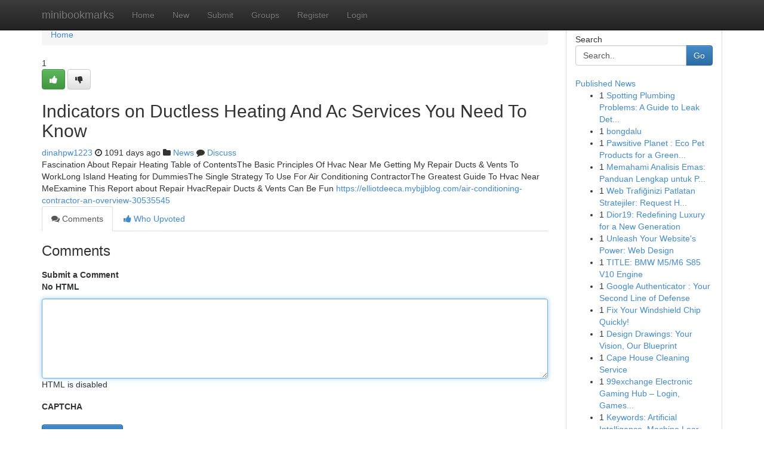

--- FILE ---
content_type: text/html; charset=UTF-8
request_url: https://minibookmarks.com/story13957095/indicators-on-ductless-heating-and-ac-services-you-need-to-know
body_size: 5342
content:
<!DOCTYPE html>
<html class="no-js" dir="ltr" xmlns="http://www.w3.org/1999/xhtml" xml:lang="en" lang="en"><head>

<meta http-equiv="Pragma" content="no-cache" />
<meta http-equiv="expires" content="0" />
<meta http-equiv="Content-Type" content="text/html; charset=UTF-8" />	
<title>Indicators on Ductless Heating And Ac Services You Need To Know</title>
<link rel="alternate" type="application/rss+xml" title="minibookmarks.com &raquo; Feeds 1" href="/rssfeeds.php?p=1" />
<link rel="alternate" type="application/rss+xml" title="minibookmarks.com &raquo; Feeds 2" href="/rssfeeds.php?p=2" />
<link rel="alternate" type="application/rss+xml" title="minibookmarks.com &raquo; Feeds 3" href="/rssfeeds.php?p=3" />
<link rel="alternate" type="application/rss+xml" title="minibookmarks.com &raquo; Feeds 4" href="/rssfeeds.php?p=4" />
<link rel="alternate" type="application/rss+xml" title="minibookmarks.com &raquo; Feeds 5" href="/rssfeeds.php?p=5" />
<link rel="alternate" type="application/rss+xml" title="minibookmarks.com &raquo; Feeds 6" href="/rssfeeds.php?p=6" />
<link rel="alternate" type="application/rss+xml" title="minibookmarks.com &raquo; Feeds 7" href="/rssfeeds.php?p=7" />
<link rel="alternate" type="application/rss+xml" title="minibookmarks.com &raquo; Feeds 8" href="/rssfeeds.php?p=8" />
<link rel="alternate" type="application/rss+xml" title="minibookmarks.com &raquo; Feeds 9" href="/rssfeeds.php?p=9" />
<link rel="alternate" type="application/rss+xml" title="minibookmarks.com &raquo; Feeds 10" href="/rssfeeds.php?p=10" />
<meta name="google-site-verification" content="m5VOPfs2gQQcZXCcEfUKlnQfx72o45pLcOl4sIFzzMQ" /><meta name="Language" content="en-us" />
<meta name="viewport" content="width=device-width, initial-scale=1.0">
<meta name="generator" content="Kliqqi" />

          <link rel="stylesheet" type="text/css" href="//netdna.bootstrapcdn.com/bootstrap/3.2.0/css/bootstrap.min.css">
             <link rel="stylesheet" type="text/css" href="https://cdnjs.cloudflare.com/ajax/libs/twitter-bootstrap/3.2.0/css/bootstrap-theme.css">
                <link rel="stylesheet" type="text/css" href="https://cdnjs.cloudflare.com/ajax/libs/font-awesome/4.1.0/css/font-awesome.min.css">
<link rel="stylesheet" type="text/css" href="/templates/bootstrap/css/style.css" media="screen" />

                         <script type="text/javascript" src="https://cdnjs.cloudflare.com/ajax/libs/modernizr/2.6.1/modernizr.min.js"></script>
<script type="text/javascript" src="https://cdnjs.cloudflare.com/ajax/libs/jquery/1.7.2/jquery.min.js"></script>
<style></style>
<link rel="alternate" type="application/rss+xml" title="RSS 2.0" href="/rss"/>
<link rel="icon" href="/favicon.ico" type="image/x-icon"/>
</head>

<body dir="ltr">

<header role="banner" class="navbar navbar-inverse navbar-fixed-top custom_header">
<div class="container">
<div class="navbar-header">
<button data-target=".bs-navbar-collapse" data-toggle="collapse" type="button" class="navbar-toggle">
    <span class="sr-only">Toggle navigation</span>
    <span class="fa fa-ellipsis-v" style="color:white"></span>
</button>
<a class="navbar-brand" href="/">minibookmarks</a>	
</div>
<span style="display: none;"><a href="/forum">forum</a></span>
<nav role="navigation" class="collapse navbar-collapse bs-navbar-collapse">
<ul class="nav navbar-nav">
<li ><a href="/">Home</a></li>
<li ><a href="/new">New</a></li>
<li ><a href="/submit">Submit</a></li>
                    
<li ><a href="/groups"><span>Groups</span></a></li>
<li ><a href="/register"><span>Register</span></a></li>
<li ><a data-toggle="modal" href="#loginModal">Login</a></li>
</ul>
	

</nav>
</div>
</header>
<!-- START CATEGORIES -->
<div class="subnav" id="categories">
<div class="container">
<ul class="nav nav-pills"><li class="category_item"><a  href="/">Home</a></li></ul>
</div>
</div>
<!-- END CATEGORIES -->
	
<div class="container">
	<section id="maincontent"><div class="row"><div class="col-md-9">

<ul class="breadcrumb">
	<li><a href="/">Home</a></li>
</ul>

<div itemscope itemtype="http://schema.org/Article" class="stories" id="xnews-13957095" >


<div class="story_data">
<div class="votebox votebox-published">

<div itemprop="aggregateRating" itemscope itemtype="http://schema.org/AggregateRating" class="vote">
	<div itemprop="ratingCount" class="votenumber">1</div>
<div id="xvote-3" class="votebutton">
<!-- Already Voted -->
<a class="btn btn-default btn-success linkVote_3" href="/login" title=""><i class="fa fa-white fa-thumbs-up"></i></a>
<!-- Bury It -->
<a class="btn btn-default linkVote_3" href="/login"  title="" ><i class="fa fa-thumbs-down"></i></a>


</div>
</div>
</div>
<div class="title" id="title-3">
<span itemprop="name">

<h2 id="list_title"><span>Indicators on Ductless Heating And Ac Services You Need To Know</span></h2></span>	
<span class="subtext">

<span itemprop="author" itemscope itemtype="http://schema.org/Person">
<span itemprop="name">
<a href="/user/dinahpw1223" rel="nofollow">dinahpw1223</a> 
</span></span>
<i class="fa fa-clock-o"></i>
<span itemprop="datePublished">  1091 days ago</span>

<script>
$(document).ready(function(){
    $("#list_title span").click(function(){
		window.open($("#siteurl").attr('href'), '', '');
    });
});
</script>

<i class="fa fa-folder"></i> 
<a href="/groups">News</a>

<span id="ls_comments_url-3">
	<i class="fa fa-comment"></i> <span id="linksummaryDiscuss"><a href="#discuss" class="comments">Discuss</a>&nbsp;</span>
</span> 





</div>
</div>
<span itemprop="articleBody">
<div class="storycontent">
	
<div class="news-body-text" id="ls_contents-3" dir="ltr">
Fascination About Repair Heating Table of ContentsThe Basic Principles Of Hvac Near Me Getting My Repair Ducts &amp; Vents To WorkLong Island Heating for DummiesThe Single Strategy To Use For Air Conditioning ContractorThe Greatest Guide To Hvac Near MeExamine This Report about Repair HvacRepair Ducts &amp; Vents Can Be Fun <a id="siteurl" target="_blank" href="https://elliotdeeca.mybjjblog.com/air-conditioning-contractor-an-overview-30535545">https://elliotdeeca.mybjjblog.com/air-conditioning-contractor-an-overview-30535545</a><div class="clearboth"></div> 
</div>
</div><!-- /.storycontent -->
</span>
</div>

<ul class="nav nav-tabs" id="storytabs">
	<li class="active"><a data-toggle="tab" href="#comments"><i class="fa fa-comments"></i> Comments</a></li>
	<li><a data-toggle="tab" href="#who_voted"><i class="fa fa-thumbs-up"></i> Who Upvoted</a></li>
</ul>


<div id="tabbed" class="tab-content">

<div class="tab-pane fade active in" id="comments" >
<h3>Comments</h3>
<a name="comments" href="#comments"></a>
<ol class="media-list comment-list">

<a name="discuss"></a>
<form action="" method="post" id="thisform" name="mycomment_form">
<div class="form-horizontal">
<fieldset>
<div class="control-group">
<label for="fileInput" class="control-label">Submit a Comment</label>
<div class="controls">

<p class="help-inline"><strong>No HTML  </strong></p>
<textarea autofocus name="comment_content" id="comment_content" class="form-control comment-form" rows="6" /></textarea>
<p class="help-inline">HTML is disabled</p>
</div>
</div>


<script>
var ACPuzzleOptions = {
   theme :  "white",
   lang :  "en"
};
</script>

<div class="control-group">
	<label for="input01" class="control-label">CAPTCHA</label>
	<div class="controls">
	<div id="solvemedia_display">
	<script type="text/javascript" src="https://api.solvemedia.com/papi/challenge.script?k=1G9ho6tcbpytfUxJ0SlrSNt0MjjOB0l2"></script>

	<noscript>
	<iframe src="http://api.solvemedia.com/papi/challenge.noscript?k=1G9ho6tcbpytfUxJ0SlrSNt0MjjOB0l2" height="300" width="500" frameborder="0"></iframe><br/>
	<textarea name="adcopy_challenge" rows="3" cols="40"></textarea>
	<input type="hidden" name="adcopy_response" value="manual_challenge"/>
	</noscript>	
</div>
<br />
</div>
</div>

<div class="form-actions">
	<input type="hidden" name="process" value="newcomment" />
	<input type="hidden" name="randkey" value="75578554" />
	<input type="hidden" name="link_id" value="3" />
	<input type="hidden" name="user_id" value="2" />
	<input type="hidden" name="parrent_comment_id" value="0" />
	<input type="submit" name="submit" value="Submit Comment" class="btn btn-primary" />
	<a href="https://remove.backlinks.live" target="_blank" style="float:right; line-height: 32px;">Report Page</a>
</div>
</fieldset>
</div>
</form>
</ol>
</div>
	
<div class="tab-pane fade" id="who_voted">
<h3>Who Upvoted this Story</h3>
<div class="whovotedwrapper whoupvoted">
<ul>
<li>
<a href="/user/dinahpw1223" rel="nofollow" title="dinahpw1223" class="avatar-tooltip"><img src="/avatars/Avatar_100.png" alt="" align="top" title="" /></a>
</li>
</ul>
</div>
</div>
</div>
<!-- END CENTER CONTENT -->


</div>

<!-- START RIGHT COLUMN -->
<div class="col-md-3">
<div class="panel panel-default">
<div id="rightcol" class="panel-body">
<!-- START FIRST SIDEBAR -->

<!-- START SEARCH BOX -->
<script type="text/javascript">var some_search='Search..';</script>
<div class="search">
<div class="headline">
<div class="sectiontitle">Search</div>
</div>

<form action="/search" method="get" name="thisform-search" class="form-inline search-form" role="form" id="thisform-search" >

<div class="input-group">

<input type="text" class="form-control" tabindex="20" name="search" id="searchsite" value="Search.." onfocus="if(this.value == some_search) {this.value = '';}" onblur="if (this.value == '') {this.value = some_search;}"/>

<span class="input-group-btn">
<button type="submit" tabindex="21" class="btn btn-primary custom_nav_search_button" />Go</button>
</span>
</div>
</form>

<div style="clear:both;"></div>
<br />
</div>
<!-- END SEARCH BOX -->

<!-- START ABOUT BOX -->

	


<div class="headline">
<div class="sectiontitle"><a href="/">Published News</a></div>
</div>
<div class="boxcontent">
<ul class="sidebar-stories">

<li>
<span class="sidebar-vote-number">1</span>	<span class="sidebar-article"><a href="https://minibookmarks.com/story20930037/spotting-plumbing-problems-a-guide-to-leak-detection" class="sidebar-title">Spotting Plumbing Problems: A Guide to Leak Det...</a></span>
</li>
<li>
<span class="sidebar-vote-number">1</span>	<span class="sidebar-article"><a href="https://minibookmarks.com/story20930036/bongdalu" class="sidebar-title">bongdalu</a></span>
</li>
<li>
<span class="sidebar-vote-number">1</span>	<span class="sidebar-article"><a href="https://minibookmarks.com/story20930035/pawsitive-planet-eco-pet-products-for-a-green-future" class="sidebar-title">Pawsitive Planet : Eco Pet Products for a Green...</a></span>
</li>
<li>
<span class="sidebar-vote-number">1</span>	<span class="sidebar-article"><a href="https://minibookmarks.com/story20930034/memahami-analisis-emas-panduan-lengkap-untuk-pemula" class="sidebar-title">Memahami Analisis Emas: Panduan Lengkap untuk P...</a></span>
</li>
<li>
<span class="sidebar-vote-number">1</span>	<span class="sidebar-article"><a href="https://minibookmarks.com/story20930033/web-trafiğinizi-patlatan-stratejiler-request-hit-botu" class="sidebar-title">Web Trafiğinizi Patlatan Stratejiler: Request H...</a></span>
</li>
<li>
<span class="sidebar-vote-number">1</span>	<span class="sidebar-article"><a href="https://minibookmarks.com/story20930032/dior19-redefining-luxury-for-a-new-generation" class="sidebar-title">Dior19: Redefining Luxury for a New Generation</a></span>
</li>
<li>
<span class="sidebar-vote-number">1</span>	<span class="sidebar-article"><a href="https://minibookmarks.com/story20930031/unleash-your-website-s-power-web-design" class="sidebar-title">Unleash Your Website&#039;s Power: Web Design </a></span>
</li>
<li>
<span class="sidebar-vote-number">1</span>	<span class="sidebar-article"><a href="https://minibookmarks.com/story20930030/title-bmw-m5-m6-s85-v10-engine" class="sidebar-title">TITLE: BMW M5/M6 S85 V10 Engine</a></span>
</li>
<li>
<span class="sidebar-vote-number">1</span>	<span class="sidebar-article"><a href="https://minibookmarks.com/story20930029/google-authenticator-your-second-line-of-defense" class="sidebar-title">Google Authenticator : Your Second Line of Defense</a></span>
</li>
<li>
<span class="sidebar-vote-number">1</span>	<span class="sidebar-article"><a href="https://minibookmarks.com/story20930028/fix-your-windshield-chip-quickly" class="sidebar-title">Fix Your Windshield Chip Quickly!</a></span>
</li>
<li>
<span class="sidebar-vote-number">1</span>	<span class="sidebar-article"><a href="https://minibookmarks.com/story20930027/design-drawings-your-vision-our-blueprint" class="sidebar-title">Design Drawings: Your Vision, Our Blueprint </a></span>
</li>
<li>
<span class="sidebar-vote-number">1</span>	<span class="sidebar-article"><a href="https://minibookmarks.com/story20930026/cape-house-cleaning-service" class="sidebar-title">Cape  House Cleaning Service</a></span>
</li>
<li>
<span class="sidebar-vote-number">1</span>	<span class="sidebar-article"><a href="https://minibookmarks.com/story20930025/99exchange-electronic-gaming-hub-login-games-user-experience" class="sidebar-title">99exchange Electronic Gaming Hub &ndash; Login, Games...</a></span>
</li>
<li>
<span class="sidebar-vote-number">1</span>	<span class="sidebar-article"><a href="https://minibookmarks.com/story20930024/[base64]" class="sidebar-title">Keywords: Artificial Intelligence, Machine Lear...</a></span>
</li>
<li>
<span class="sidebar-vote-number">1</span>	<span class="sidebar-article"><a href="https://minibookmarks.com/story20930023/the-best-side-of-فنتك" class="sidebar-title">The best Side of فنتك</a></span>
</li>

</ul>
</div>

<!-- END SECOND SIDEBAR -->
</div>
</div>
</div>
<!-- END RIGHT COLUMN -->
</div></section>
<hr>

<!--googleoff: all-->
<footer class="footer">
<div id="footer">
<span class="subtext"> Copyright &copy; 2026 | <a href="/search">Advanced Search</a> 
| <a href="/">Live</a>
| <a href="/">Tag Cloud</a>
| <a href="/">Top Users</a>
| Made with <a href="#" rel="nofollow" target="_blank">Kliqqi CMS</a> 
| <a href="/rssfeeds.php?p=1">All RSS Feeds</a> 
</span>
</div>
</footer>
<!--googleon: all-->


</div>
	
<!-- START UP/DOWN VOTING JAVASCRIPT -->
	
<script>
var my_base_url='http://minibookmarks.com';
var my_kliqqi_base='';
var anonymous_vote = false;
var Voting_Method = '1';
var KLIQQI_Visual_Vote_Cast = "Voted";
var KLIQQI_Visual_Vote_Report = "Buried";
var KLIQQI_Visual_Vote_For_It = "Vote";
var KLIQQI_Visual_Comment_ThankYou_Rating = "Thank you for rating this comment.";


</script>
<!-- END UP/DOWN VOTING JAVASCRIPT -->


<script type="text/javascript" src="https://cdnjs.cloudflare.com/ajax/libs/jqueryui/1.8.23/jquery-ui.min.js"></script>
<link href="https://cdnjs.cloudflare.com/ajax/libs/jqueryui/1.8.23/themes/base/jquery-ui.css" media="all" rel="stylesheet" type="text/css" />




             <script type="text/javascript" src="https://cdnjs.cloudflare.com/ajax/libs/twitter-bootstrap/3.2.0/js/bootstrap.min.js"></script>

<!-- Login Modal -->
<div class="modal fade" id="loginModal" tabindex="-1" role="dialog">
<div class="modal-dialog">
<div class="modal-content">
<div class="modal-header">
<button type="button" class="close" data-dismiss="modal" aria-hidden="true">&times;</button>
<h4 class="modal-title">Login</h4>
</div>
<div class="modal-body">
<div class="control-group">
<form id="signin" action="/login?return=/story13957095/indicators-on-ductless-heating-and-ac-services-you-need-to-know" method="post">

<div style="login_modal_username">
	<label for="username">Username/Email</label><input id="username" name="username" class="form-control" value="" title="username" tabindex="1" type="text">
</div>
<div class="login_modal_password">
	<label for="password">Password</label><input id="password" name="password" class="form-control" value="" title="password" tabindex="2" type="password">
</div>
<div class="login_modal_remember">
<div class="login_modal_remember_checkbox">
	<input id="remember" style="float:left;margin-right:5px;" name="persistent" value="1" tabindex="3" type="checkbox">
</div>
<div class="login_modal_remember_label">
	<label for="remember" style="">Remember</label>
</div>
<div style="clear:both;"></div>
</div>
<div class="login_modal_login">
	<input type="hidden" name="processlogin" value="1"/>
	<input type="hidden" name="return" value=""/>
	<input class="btn btn-primary col-md-12" id="signin_submit" value="Sign In" tabindex="4" type="submit">
</div>
    
<hr class="soften" id="login_modal_spacer" />
	<div class="login_modal_forgot"><a class="btn btn-default col-md-12" id="forgot_password_link" href="/login">Forgotten Password?</a></div>
	<div class="clearboth"></div>
</form>
</div>
</div>
</div>
</div>
</div>

<script>$('.avatar-tooltip').tooltip()</script>
<script defer src="https://static.cloudflareinsights.com/beacon.min.js/vcd15cbe7772f49c399c6a5babf22c1241717689176015" integrity="sha512-ZpsOmlRQV6y907TI0dKBHq9Md29nnaEIPlkf84rnaERnq6zvWvPUqr2ft8M1aS28oN72PdrCzSjY4U6VaAw1EQ==" data-cf-beacon='{"version":"2024.11.0","token":"5feadf253c12482f9fce75e5f3cb3373","r":1,"server_timing":{"name":{"cfCacheStatus":true,"cfEdge":true,"cfExtPri":true,"cfL4":true,"cfOrigin":true,"cfSpeedBrain":true},"location_startswith":null}}' crossorigin="anonymous"></script>
</body>
</html>
